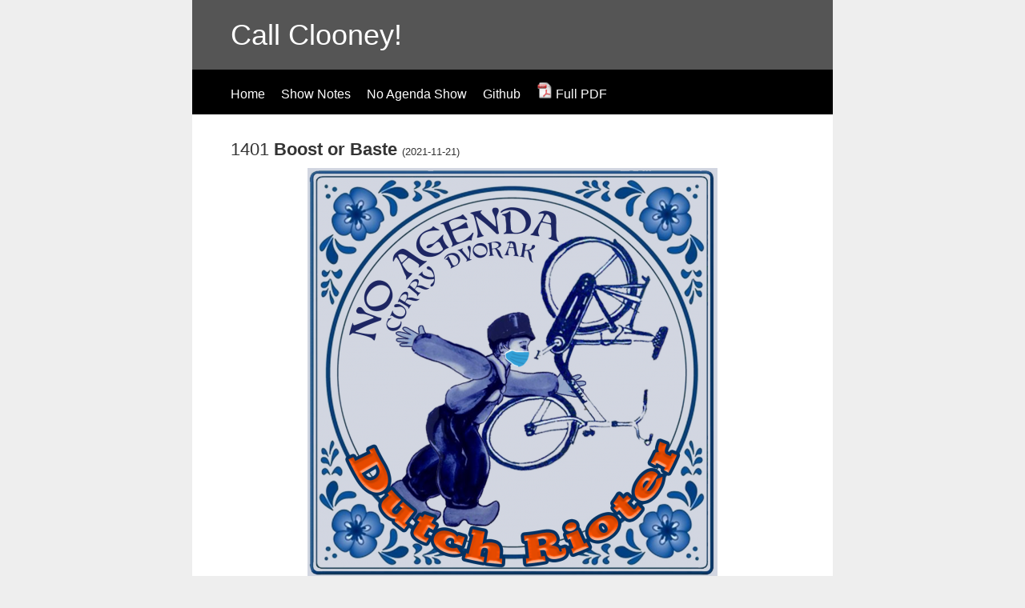

--- FILE ---
content_type: text/html
request_url: https://blugs.com/na/1401_NASummary.html
body_size: 2929
content:
<!DOCTYPE html PUBLIC "-//W3C//DTD XHTML 1.0 Transitional//EN"
"http://www.w3.org/TR/xhtml1/DTD/xhtml1-transitional.dtd">
<html xmlns="http://www.w3.org/1999/xhtml" xml:lang="en" lang="en">
<head>
  <meta http-equiv="Content-Type" content="text/html; charset=utf-8"/>
  <link rel="stylesheet" type="text/css" media="all" href="na.css"/>
  <title>No Agenda 1401</title>
</head>
<body>

<div class="container">
  <div class="header">
    <h1 class="header-heading">Call Clooney!</h1>
  </div>
  <div class="nav-bar">
    <ul class="nav">
      <li><a href="index.html">Home</a></li>
      <li><a href="http://1401.noagendanotes.com" target="_blank">Show Notes</a></li>
      <li><a href="http://noagendashow.com">No Agenda Show</a></li>
      <li><a href='https://github.com/K8TIY/NASummaries'>Github</a></li>
      <li><a href="NASummaries.pdf"><img alt="PDF" src="pdf-icon.png" width="20" height="20"/>   Full PDF</a></li>
    </ul>
  </div>
  <div class="content">
    <div class="main">
<h3>1401 <b>Boost or Baste</b> <span style="font-size:.6em;">(2021-11-21)</span></h3><div style="text-align:center;"><img style="max-width:40em;" alt="Show 1401 album art" src="art/1401.png"/></div><table>
<tr><td style="padding-right:5px;vertical-align:top;"><code><a href="https://www.noagendashow.net/listen/1401?t=0:00:00" target="_blank">0:00:00</a></code></td><td>JCD: &ldquo;<i>You&rsquo;re right!</i>&rdquo; (<code>1:48:33</code>)</td></tr>
<tr><td style="padding-right:5px;vertical-align:top;"><code><a href="https://www.noagendashow.net/listen/1401?t=0:00:32" target="_blank">0:00:32</a></code></td><td>Protests from the Austrian &ldquo;far-right&rdquo; over partial lockdowns and vaccine mandate, water cannons for Dutch &ldquo;orgy of violence&rdquo;; protesters &ldquo;set fire to bicycles&rdquo; in The Hague; viral images of shot-off finger lying in street; superficial report from NBC; French government accused of using psychological warfare; reanalysis of Show 1400&rsquo;s Irish hospitalization &ldquo;math formation&rdquo;, statistics showing elevated death rates among vaccinated British adults</td></tr>
<tr><td style="padding-right:5px;vertical-align:top;"><code><a href="https://www.noagendashow.net/listen/1401?t=0:13:36" target="_blank">0:13:36</a></code></td><td>Tedros Adhanom: COVID-19 surging &ldquo;in countries with some of the world&rsquo;s highest vaccination rates&rdquo;; symptomless AY.4 delta variant fear porn; Australian Sen. Pauline Hanson introduces legislation to ban vaccine mandates; Dr. Thomas Jendges suicide hoax, JCD&rsquo;s betting propagandists theory, yellow badges for maskless students in British private school</td></tr>
<tr><td style="padding-right:5px;vertical-align:top;"><code><a href="https://www.noagendashow.net/listen/1401?t=0:26:58" target="_blank">0:26:58</a></code></td><td>Kyle Rittenhouse trial nonsense from sports figures and foreign media; Jason Whitlock celebrates &ldquo;good day for men with balls&rdquo;; MSNBC spook Malcolm Nance somehow confirms that white nationalist militias are &ldquo;high-fiving&rdquo; in wake of &ldquo;ruling&rdquo;, racist &ldquo;Korean on the rooftop&rdquo;, &ldquo;they are going to have a designated Kyle Rittenhouse&rdquo;; Joy Reid asserts &ldquo;foundational creation of the United States&rdquo; is white men killing black people, pervasive &ldquo;out of state&rdquo; meme; Chicago marchers organized by Jesse Jackson chant for communist revolution; protest at Kenosha courthouse organized Students for a Democratic Society; &ldquo;reckless vigilante&rdquo; meme from Norah O&rsquo;Donnell; tearful &ldquo;you matter&rdquo; message from Amber Ruffin</td></tr>
<tr><td style="padding-right:5px;vertical-align:top;"><code><a href="https://www.noagendashow.net/listen/1401?t=0:49:58" target="_blank">0:49:58</a></code></td><td>New theory that Republican election delays in Virginia foiled fake ballot schemes; Jim Acosta mocks Fox &ldquo;bullshit factory&rdquo; and Frau Ingraham&rsquo;s sketchy Who&rsquo;s On First gag; intellectual elite concerned with <i>Toxicity in the Decentralized Web and the Potential for Model Sharing</i>, JCD on Substack vs Medium as journalism platform, ACC on <i>The Daily</i> click fraud</td></tr>
<tr><td style="padding-right:5px;vertical-align:top;"><code><a href="https://www.noagendashow.net/listen/1401?t=1:07:36" target="_blank">1:07:36</a></code></td><td>Mike Rowe&rsquo;s triple pound key vs telemarketers&rsquo; predictive dialer</td></tr>
<tr><td style="padding-right:5px;vertical-align:top;"><code><a href="https://www.noagendashow.net/listen/1401?t=1:10:20" target="_blank">1:10:20</a></code></td><td>Producer Segment: M5M coded term &ldquo;hiatus&rdquo;</td></tr>
<tr><td style="padding-right:5px;vertical-align:top;"><code><a href="https://www.noagendashow.net/listen/1401?t=1:42:47" target="_blank">1:42:47</a></code></td><td>ACC&rsquo;s theremin for test drive; Kamala Harris takes on presidential duties during Biden&rsquo;s colonoscopy; Sanjay Gupta discusses Biden&rsquo;s avoidance of cognitive assessment; Biden mentions &ldquo;we have more corporations in Delaware than every other nation in the state combined&rdquo;; NPR on Biden&rsquo;s promised $7.5bn for charging stations; Federal Reserve Vice Chair nominee Lael Brainard in September 2020 promoting FedNow instant payment system; Hillary Clinton enthuses about the possibilities for cryptocurrency; ACC on Decentraland open-source Metaverse; Biden pardons presidential turkeys Peanut Butter & Jelly: &ldquo;instead of getting basted these two turkeys are getting boosted, heh&rdquo;; tofurkey and vegan tomato sushi</td></tr>
<tr><td style="padding-right:5px;vertical-align:top;"><code><a href="https://www.noagendashow.net/listen/1401?t=2:07:12" target="_blank">2:07:12</a></code></td><td>Sen. Tom Cotton grills Alejandro Mayorkas over extension of child tax credit to illegal aliens; Poland facing influx of illegal Middle Eastern immigrants assisted by Belarus; Poland fined €1M per day for not dissolving Supreme Court disciplinary chamber</td></tr>
<tr><td style="padding-right:5px;vertical-align:top;"><code><a href="https://www.noagendashow.net/listen/1401?t=2:17:32" target="_blank">2:17:32</a></code></td><td>85-year-old Texas congresswoman Eddie Bernice Johnson promises to endorse a woman after retirement; ACC on Beto O&rsquo;Rourke&rsquo;s indifferent &ldquo;supporters&rdquo; on election night 2018</td></tr>
<tr><td style="padding-right:5px;vertical-align:top;"><code><a href="https://www.noagendashow.net/listen/1401?t=2:22:42" target="_blank">2:22:42</a></code></td><td>ACC OTG: lackluster ad for GET Mobile ID; FUSUS surveillance Skynet in North Carolina; eight arrested in organized San Francisco Union Square burglary campaign</td></tr>
<tr><td style="padding-right:5px;vertical-align:top;"><code><a href="https://www.noagendashow.net/listen/1401?t=2:30:54" target="_blank">2:30:54</a></code></td><td>Donation Segment</td></tr>
<tr><td style="padding-right:5px;vertical-align:top;"><code><a href="https://www.noagendashow.net/listen/1401?t=2:41:29" target="_blank">2:41:29</a></code></td><td>&ldquo;I&rsquo;m not buying it!&rdquo; iso; Secretary of the Interior Deb Haaland issues order to remove &ldquo;squaw&rdquo; from geographic names; producer note on Nevada tribal reservations as fentanyl strongholds</td></tr>
<tr><td style="padding-right:5px;vertical-align:top;"><code><a href="https://www.noagendashow.net/listen/1401?t=2:46:16" target="_blank">2:46:16</a></code></td><td>Possible Biden administration boycott of Beijing Olympics &ldquo;would not involve athletes&rdquo;</td></tr>
</table></div></div></div></body></html>


--- FILE ---
content_type: text/css
request_url: https://blugs.com/na/na.css
body_size: 764
content:
/* -----------------------
Base styles
------------------------*/

body
{
	margin: 0;
	padding: 0;
	color: #333;
	background-color: #eee;
	font: 1em/1.2 "Helvetica Neue", Helvetica, Arial, Geneva, sans-serif;
}

h1,h2,h3,h4,h5,h6
{
	margin: 0 0 .5em;
	font-weight: 500;
	line-height: 1.1;
}

h1 { font-size: 2.25em; } /* 36px */
h2 { font-size: 1.75em; } /* 28px */
h3 { font-size: 1.375em; } /* 22px */
h4 { font-size: 1.125em; } /* 18px */
h5 { font-size: 1em; } /* 16px */
h6 { font-size: .875em; } /* 14px */

p
{
	margin: 0 0 1.5em;
	line-height: 1.5;
}

blockquote
{
	padding: 1em 2em;
	margin: 0 0 2em;
	border-left: 5px solid #eee;
}

hr
{
	height: 0;
	margin-top: 1em;
	margin-bottom: 2em;
	border: 0;
	border-top: 1px solid #ddd;
}

table
{
	background-color: transparent;
	border-spacing: 0;
	border-collapse: collapse;
	border-top: 1px solid #ddd;
}

th, td
{
	padding: .5em 1em;
	vertical-align: top;
	text-align: left;
	border-bottom: 1px solid #ddd;
}

a:link { color: royalblue; }
a:visited { color: purple; }
a:focus { color: black; }
a:hover { color: green; }
a:active { color: red; }

/* -----------------------
Layout styles
------------------------*/

.container
{
	max-width: 50em;
	margin: 0 auto;
	background-color: #fff;
}

.header
{
	color: #fff;
	background: #555;
	padding: 1em 1.25em;
}

.header-heading { margin: 0; }

.nav-bar
{
	background: #000;
	padding: 0;
}

.content { padding: 1em 1.25em; }

.footer
{
	color: #fff;
	background: #000;
	padding: 1em 1.25em;
}

/* -----------------------
Nav
------------------------*/

.nav
{
	margin: 0;
	padding: 0;
	list-style: none;
}

.nav li
{
	display: inline;
	margin: 0;
}

.nav a
{
	display: block;
	padding: .7em 1.25em;
	color: #fff;
	text-decoration: none;
	border-bottom: 1px solid gray;
}

.nav a:link { color: white; }
.nav a:visited { color: white; }

.nav a:focus
{
	color: black;
	background-color: white;
}

.nav a:hover
{
	color: red;
	background-color: black;
}

.nav a:active
{
	color: white;
	background-color: red;
}

/* -----------------------
Single styles
------------------------*/

.img-responsive { max-width: 100%; }

.btn
{
	color: #fff !important;
	background-color: royalblue;
	border-color: #222;
	display: inline-block;
	padding: .5em 1em;
	margin-bottom: 0;
	font-weight: 400;
	line-height: 1.2;
	text-align: center;
	white-space: nowrap;
	vertical-align: middle;
	cursor: pointer;
	border: 1px solid transparent;
	border-radius: .2em;
	text-decoration: none;
}

.btn:hover
{
	color: #fff !important;
	background-color: green;
}

.btn:focus
{
	color: #fff !important;
	background-color: black;
}

.btn:active
{
	color: #fff !important;
	background-color: red;
}

.table
{
	width: 100%;
	max-width: 100%;
	margin-bottom: 20px;
}

.list-unstyled
{
	padding-left: 0;
	list-style: none;
}

.list-inline
{
	padding-left: 0;
	margin-left: -5px;
	list-style: none;
}

.list-inline > li
{
	display: inline-block;
	padding-right: 5px;
	padding-left: 5px;
}

/* -----------------------
Wide styles
------------------------*/

@media (min-width: 42em)
{
	.header { padding: 1.5em 3em; }
	.nav-bar { padding: 1em 3em; }
	.content { padding: 2em 3em; }
	.footer { padding: 2em 3em; }
	
	.nav li
	{
		display: inline;
		margin: 0 1em 0 0;
	}
	
	.nav a
	{
		display: inline;
		padding: 0;
		border-bottom: 0;
	}
}
